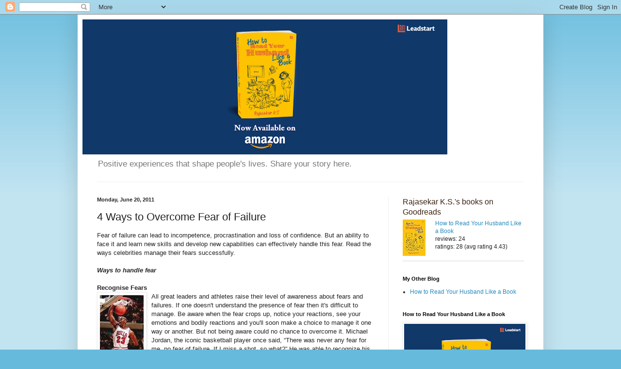

--- FILE ---
content_type: text/html; charset=utf-8
request_url: https://www.google.com/recaptcha/api2/aframe
body_size: 268
content:
<!DOCTYPE HTML><html><head><meta http-equiv="content-type" content="text/html; charset=UTF-8"></head><body><script nonce="Mkam1ZzzLyLhCQbkeOzmVQ">/** Anti-fraud and anti-abuse applications only. See google.com/recaptcha */ try{var clients={'sodar':'https://pagead2.googlesyndication.com/pagead/sodar?'};window.addEventListener("message",function(a){try{if(a.source===window.parent){var b=JSON.parse(a.data);var c=clients[b['id']];if(c){var d=document.createElement('img');d.src=c+b['params']+'&rc='+(localStorage.getItem("rc::a")?sessionStorage.getItem("rc::b"):"");window.document.body.appendChild(d);sessionStorage.setItem("rc::e",parseInt(sessionStorage.getItem("rc::e")||0)+1);localStorage.setItem("rc::h",'1769258109623');}}}catch(b){}});window.parent.postMessage("_grecaptcha_ready", "*");}catch(b){}</script></body></html>